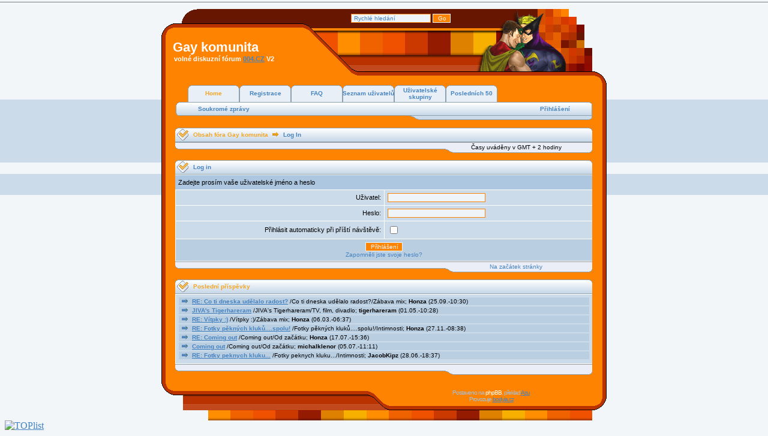

--- FILE ---
content_type: text/html; charset=windows-1250
request_url: http://gay.komunita.cz/login.php?redirect=privmsg.php&folder=inbox&mode=post&u=3337&sid=8f9ea26c01810a54e09c5d2e410475af
body_size: 2977
content:
<!DOCTYPE html PUBLIC "-//W3C//DTD XHTML 1.0 Transitional//EN"
	"http://www.w3.org/TR/xhtml1/DTD/xhtml1-transitional.dtd">
<html dir="ltr">
<head>
	<meta http-equiv="Content-Type" content="text/html; charset=Windows-1250" />
	<meta http-equiv="Content-Style-Type" content="text/css" />
	
	<link rel="top" href="./index.php?sid=c56005b4a5ea15b9557c52fdef582022" title="Obsah fóra Gay komunita" />
<link rel="search" href="./search.php?sid=c56005b4a5ea15b9557c52fdef582022" title="Hledat" />
<link rel="help" href="./faq.php?sid=c56005b4a5ea15b9557c52fdef582022" title="FAQ" />
<link rel="author" href="./memberlist.php?sid=c56005b4a5ea15b9557c52fdef582022" title="Seznam uživatelů" />

	<title>Gay komunita :: Přihlášení</title>
	<link rel="stylesheet" href="templates/Avalanche/Avalanche.css" type="text/css" />

</head>
<body>



<a name="top"></a>


<table class="bodyline" cellspacing="0" cellpadding="0" border="0" align="center">
	<tr>
		<td class="back11">&nbsp;</td>
		<td class="back12">&nbsp;</td>
		<td class="back13">&nbsp;</td>
		<td class="back14"><div align=right><form action="search.php?mode=results" method="post"><input class="post" type="text" name="search_keywords" size="20" onfocus="this.value=''" value="Rychlé hledání" /> <input class="button" name="submit" type="submit" value="Go" /></form></div></td>
		<td class="back15"><img src=templates/Avalanche/images/gk-b1-8.gif></td>
		<td class="back16">&nbsp;</td>
		<td class="back17">&nbsp;</td>
</tr>
</table>
<table class="bodyline" cellspacing="0" cellpadding="0" border="0" align="center">
<tr>
		<td class="back21">&nbsp;</td>
		<td class="back22" valign=bottom><div class="maintitle">Gay komunita</div></td>
		<td class="back24">&nbsp;</td>
		<td class="back25"><img src=templates/Avalanche/images/gk-b2-8.gif></td>
		<td class="back26">&nbsp;</td>
		<td class="back27">&nbsp;</td>

	</tr>
</table>
<table class="bodyline" cellspacing="0" cellpadding="0" border="0" align="center">
	<tr>
		<td class="back2b1">&nbsp;</td>
		<td class="back2b2" valign=top><div class="nav" style="font-size:11px; margin-left:8px;">volné diskuzní fórum <a href=http://www.004.cz target=blank>004.CZ</a> V2</div></td>
		<td class="back2b4">&nbsp;</td>
		<td class="back2b5">&nbsp;</td>
		<td class="back2b6"><img src=templates/Avalanche/images/gk-b3-8.gif></td>
		<td class="back2b7">&nbsp;</td>
		<td class="back2b8">&nbsp;</td>
	</tr>
</table>
<table class="bodyline" cellspacing="0" cellpadding="0" border="0" align="center">
	<tr>
		<td class="back2c1">&nbsp;</td>
		<td class="back2c2">&nbsp;</td>
		<td class="back2c4">&nbsp;</td>
		<td class="back2c5">&nbsp;</td>
		<td class="back2c6">&nbsp;</td>
	</tr>

</table>
<script src="http://www.google-analytics.com/urchin.js" type="text/javascript">
</script>
<script type="text/javascript">
_uacct = "UA-864272-2";
urchinTracker();
</script>

<!---- reklama ---->





<table class="bodyline" cellspacing="0" cellpadding="0" border="0" align="center">
	<tr>
		<td class="back31">&nbsp;</td>
		<td class="back32" colspan="5">

			<table cellpadding="0" cellspacing="0" width="100%">
				<tr>
					<td class="tabspace1"></td>
					<td class="activebutton"><a href="index.php?sid=c56005b4a5ea15b9557c52fdef582022" style="color: #f3a625;" class="tab">Home</a></td>
					<td class="activebutton"><a href="profile.php?mode=register&amp;sid=c56005b4a5ea15b9557c52fdef582022" class="tab">Registrace</a></td>
					<td class="activebutton"><a href="faq.php?sid=c56005b4a5ea15b9557c52fdef582022" class="tab">FAQ</a></td>
					<td class="activebutton"><a href="memberlist.php?sid=c56005b4a5ea15b9557c52fdef582022" class="tab">Seznam uživatelů</a></td>
					<td class="activebutton"><a href="groupcp.php?sid=c56005b4a5ea15b9557c52fdef582022" class="tab">Uživatelské skupiny</a></td>
<td class="activebutton"><a href="gk_50.php" class="tab">Posledních 50</a></td>
					<td class="tabspace2">&nbsp;</td>
				</tr>
			</table>
			<table cellpadding="0" cellspacing="0" width="100%">
				<tr>
					<td class="linkback1">&nbsp;</td>
					<td class="linkback2"><a href="privmsg.php?folder=inbox&amp;sid=c56005b4a5ea15b9557c52fdef582022" class="gensmall"><b>Soukromé zprávy</b></a></td>
					<td class="linkback2" align="right">
						<a href="login.php?sid=c56005b4a5ea15b9557c52fdef582022" class="gensmall"><b>Přihlášení</b></a>
					</td>
					<td class="linkback3">&nbsp;</td>
				</tr>
			</table>
			<table cellpadding="0" cellspacing="0" width="100%">
				<tr>
					<td><span style="font-size: 4px;">&nbsp;</span></td>
					<td class="linkback5"><span style="font-size: 4px;">&nbsp;</span></td>
				</tr>
			</table>

		</td>
		<td class="back37">&nbsp;</td>
	</tr>
</table>
<table class="bodyline" cellspacing="0" cellpadding="0" border="0" align="center">
	<tr>
		<td class="back41">&nbsp;</td>
		<td class="back42" colspan="5">
		<br />
<table width="100%" cellpadding="0" cellspacing="0">
	<tr>
		<th class="thLeft"><img src="templates/Avalanche/images/thLeft.gif" width="30"/></th>
		<th width="100%">
			<a href="index.php?sid=c56005b4a5ea15b9557c52fdef582022" class="thCenter">Obsah fóra Gay komunita</a> <img src="templates/Avalanche/images/icon_newest_reply.gif" alt="" /> Log In
		</th>
		<th class="thRight"><img src="templates/Avalanche/images/thRight.gif" width="30"/></th>
	</tr>
</table>
<table width="100%" cellspacing="0" border="0" cellpadding="0">
	<tr>
		<td class="leftbottom"><span class="gensmall">&nbsp;</span></td>
		<td class="middlebottom3"><span class="gensmall">&nbsp;</span></td>
		<td class="middlebottom2"><span class="gensmall">&nbsp;</span></td>
		<td class="middlebottom" align="center">
			<span class="gensmall">Časy uváděny v GMT + 2 hodiny</span>
		</td>
		<td class="rightbottom"><span class="gensmall">&nbsp;</span></td>
	</tr>
</table>

<br />
<form action="login.php?sid=c56005b4a5ea15b9557c52fdef582022" method="post" target="_top">
<table width="100%" cellpadding="0" cellspacing="0">
	<tr>
		<th class="thLeft"><img src="templates/Avalanche/images/thLeft.gif" width="30"/></th>
		<th width="100%">Log in</th>
		<th class="thRight"><img src="templates/Avalanche/images/thRight.gif" width="30"/></th>
	</tr>
</table>
<table width="100%" cellpadding="0" cellspacing="0" border="0" class="forumline" align="center">
	<tr>
		<td class="cat" colspan="2">Zadejte prosím vaše uživatelské jméno a heslo</td>
	</tr>
	<tr>
		<td class="row1" align="right"><span class="gen">Uživatel:</span></td>
		<td class="row1" align="left"><input type="text" name="username" size="25" class="post" maxlength="40" value="" /></td>
	</tr>
	<tr>
		<td class="row1" align="right"><span class="gen">Heslo:</span></td>
		<td class="row1" align="left" width="50%">
			<input type="password" name="password" class="post" size="25" maxlength="32" />
		</td>
	</tr>
	<tr>
		<td class="row1" align="right"><span class="gen">Přihlásit automaticky při příští návštěvě:</span></td>
		<td class="row1"><input type="checkbox" name="autologin" /></td>
	</tr>
	<tr align="center">
		<td colspan="2" class="row3"><input type="hidden" name="redirect" value="privmsg.php?folder=inbox&mode=post&u=3337" /><input type="submit" name="login" class="mainoption" value="Přihlášení" />
		<div class="gensmall"><a href="profile.php?mode=sendpassword&amp;sid=c56005b4a5ea15b9557c52fdef582022" class="gensmall">Zapomněli jste svoje heslo?</a></div></td>
	</tr>
</table>
<table width="100%" cellspacing="0" border="0" cellpadding="0">
	<tr>
		<td class="leftbottom"><span class="gensmall">&nbsp;</span></td>
		<td class="middlebottom3"><span class="gensmall">&nbsp;</span></td>
		<td class="middlebottom2"><span class="gensmall">&nbsp;</span></td>
		<td class="middlebottom" align="center">
			<span class="gensmall"><a href="#top" class="gensmall">Na začátek stránky</a></span>
		</td>
		<td class="rightbottom"><span class="gensmall">&nbsp;</span></td>
	</tr>
</table>

</form>

<br><table width=100% cellpadding=0 cellspacing=0>
	<tr>
		<th class=thLeft><img src=templates/Avalanche/images/thLeft.gif alt= width=30/></th>
		<th width="100%"><a href="index.php" class="thCenter">Poslední příspěvky</a></th>
		<th class=thRight><img src=templates/Avalanche/images/thRight.gif alt= width=30/></th>
	</tr>
</table>
<table width=100% cellpadding=3 cellspacing=0 border=0 class=forumline>
<tr>
		<td class="row1" align="left" valign="middle" id="RecentPostsBox">
<script type="text/javascript">
function XHR() {if (window.ActiveXObject) {var XHRObject = null;try{ XHRObject=new ActiveXObject("Msxml2.XMLHTTP");if (XHRObject == null) { XHRObject=new ActiveXObject("Microsoft.XMLHTTP");}return XHRObject;} catch(e){}} return new XMLHttpRequest();}var x = null;function h() { if (x.readyState==4 && x.status==200 && x.responseText!=null) { document.getElementById('RecentPostsBox').innerHTML=x.responseText; }}x=XHR();x.onreadystatechange=h;x.open('GET', 'gk_int.php', true);x.setRequestHeader('Content-Type', 'text/html;charset=windows-1250');x.send(null);
</script>

</td></tr>
</table>
<table width=100% cellspacing=0 border=0 cellpadding=0>
	<tr>
		<td class=leftbottom><span class=gensmall>&nbsp;</span></td>
		<td class=middlebottom3><span class=gensmall>&nbsp;</span></td>
		<td class=middlebottom2><span class=gensmall>&nbsp;</span></td>
		<td class=middlebottom style=width: 400px; align=center nowrap=nowrap>
			<span class=gensmall>&nbsp;</span>
		</td>
		<td class=rightbottom><span class=gensmall>&nbsp;</span></td>
	</tr>
</table><br>
<!--
<div align="center"><span class="copyright"><br /><br />

	We request you retain the full copyright notice below including the link to www.phpbb.com.
	This not only gives respect to the large amount of time given freely by the developers
	but also helps build interest, traffic and use of phpBB 2.0. If you cannot (for good
	reason) retain the full copyright we request you at least leave in place the
	Powered by phpBB  line, with phpBB linked to www.phpbb.com. If you refuse
	to include even this then support on our forums may be affected.

	The phpBB Group : 2002
//
Postaveno na <a href="http://www.phpbb.com/" target="_phpbb" class="copyright">phpBB</a>, překlad <a href="http://forum.atmplus.cz">Azu</a><br />Provozuje <a href=http://www.code004.cz/>Code004</a></span></div>
-->
		</td>
		<td class="back47">&nbsp;</td>
	</tr>
</table>
<table class="bodyline" cellspacing="0" cellpadding="0" border="0" align="center">
	<tr>
		<td class="back51">&nbsp;</td>
		<td class="back52"><div align="center" class="copyright"><br></div></td>
		<td class="back53">&nbsp;</td>
		<td class="back54"><div align="center">
				<span class="copyright">Postaveno na <a href="http://www.phpbb.com/" target="_phpbb" class="copyright">phpBB</a>, překlad <a href="http://forum.atmplus.cz">Azu</a><br />Provozuje <a href=http://www.bodyia.cz/>bodyia.cz</a></span>
			</div></td>
		<td class="back55">&nbsp;</td>
	</tr>
</table>
<table class="bodyline" cellspacing="0" cellpadding="0" border="0" align="center">
	<tr>
		<td class="back61">&nbsp;</td>
		<td class="back62">&nbsp;</td>
		<td class="back62">&nbsp;</td>
		<td class="back64">&nbsp;</td>
		<td class="back65">&nbsp;</td>
	</tr>
</table>
<a href="http://www.toplist.cz/" target="_top"><img
src="http://toplist.cz/dot.asp?id=46011" border="0" alt="TOPlist" width="1" height="1"/></a>
</body>
</html>
